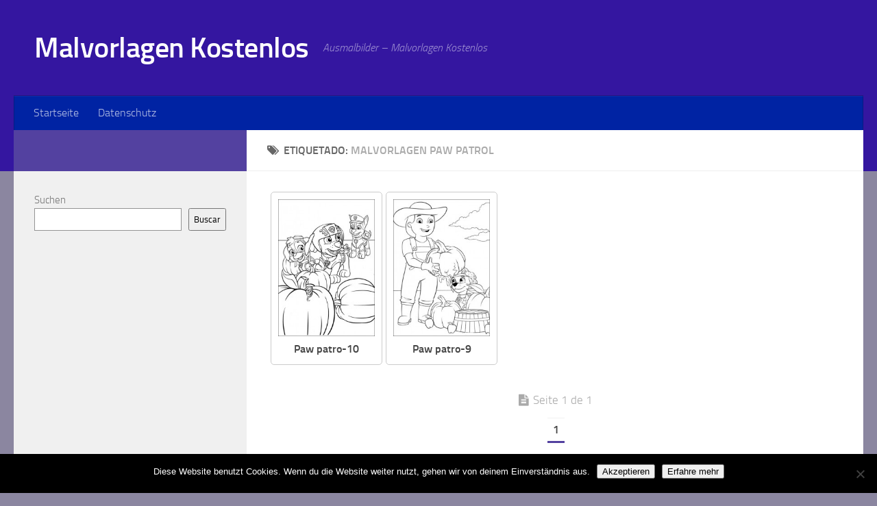

--- FILE ---
content_type: text/html; charset=utf-8
request_url: https://www.google.com/recaptcha/api2/aframe
body_size: 268
content:
<!DOCTYPE HTML><html><head><meta http-equiv="content-type" content="text/html; charset=UTF-8"></head><body><script nonce="92EyvroYjRnLZLd45G1NIA">/** Anti-fraud and anti-abuse applications only. See google.com/recaptcha */ try{var clients={'sodar':'https://pagead2.googlesyndication.com/pagead/sodar?'};window.addEventListener("message",function(a){try{if(a.source===window.parent){var b=JSON.parse(a.data);var c=clients[b['id']];if(c){var d=document.createElement('img');d.src=c+b['params']+'&rc='+(localStorage.getItem("rc::a")?sessionStorage.getItem("rc::b"):"");window.document.body.appendChild(d);sessionStorage.setItem("rc::e",parseInt(sessionStorage.getItem("rc::e")||0)+1);localStorage.setItem("rc::h",'1769810309381');}}}catch(b){}});window.parent.postMessage("_grecaptcha_ready", "*");}catch(b){}</script></body></html>